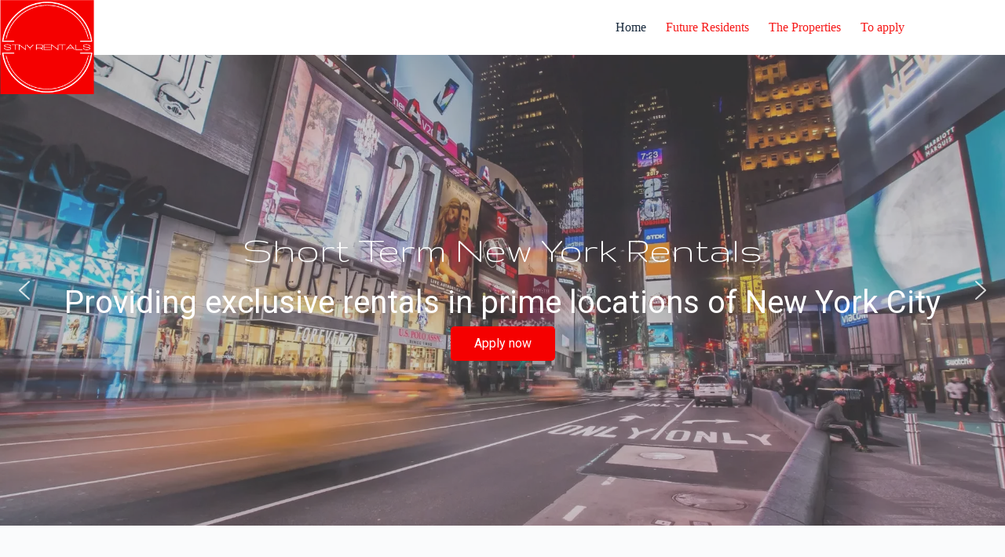

--- FILE ---
content_type: text/css
request_url: https://www.stnyrentals.com/wp-content/themes/blocksy-child/style.css?ver=6.8.3
body_size: 159
content:
/*
theme name: Blocksy child
template: blocksy
theme uri:
author: Julien Cousin
author uri:
version: 1.0.0
license: gnu general public license v2 or later
license uri: http://www.gnu.org/licenses/gpl-2.0.html
tags: opensource
text domain: blocksychild
*/

--- FILE ---
content_type: text/css
request_url: https://www.stnyrentals.com/wp-content/themes/blocksy-child/css/style.css?ver=6.8.3
body_size: 1380
content:
ul.list-animation-1 li {
  animation: fadeIn 0.5s linear;
  animation-fill-mode: both; }

li:nth-child(1) {
  animation-delay: 0.25s; }

li:nth-child(2) {
  animation-delay: 0.5s; }

li:nth-child(3) {
  animation-delay: 0.75s; }

li:nth-child(4) {
  animation-delay: 1s; }

li:nth-child(5) {
  animation-delay: 1.25s; }

li:nth-child(6) {
  animation-delay: 1.5s; }

li:nth-child(7) {
  animation-delay: 1.75s; }

li:nth-child(8) {
  animation-delay: 2s; }

li:nth-child(9) {
  animation-delay: 2.25s; }

li:nth-child(10) {
  animation-delay: 2.5s; }

@-webkit-keyframes fadeIn {
  0% {
    opacity: 0;
    top: 100px; }
  75% {
    opacity: 0.5;
    top: 0; }
  100% {
    opacity: 1; } }
header,
header div {
  height: 70px; }

#header [data-column=start],
#header [data-column=start] div {
  height: 120px; }

.margin-top-40 {
  margin-top: 40px !important; }

.wpcf7-form {
  padding: 15px 20px;
  border-radius: 3px; }
  .wpcf7-form label {
    font-size: 22px !important;
    font-weight: 400 !important; }
  .wpcf7-form input.wpcf7-form-control,
  .wpcf7-form .wpcf7-form-control {
    border: 0;
    border-radius: 0;
    margin-bottom: 25px; }
  .wpcf7-form .wpcf7-submit {
    border: 0 !important;
    border-radius: 5px !important; }

/* Hide Contact us section on Contact page */
.page-id-29 footer div[data-row="top"] {
  display: none; }

/*# sourceMappingURL=style.css.map */


--- FILE ---
content_type: text/css
request_url: https://www.stnyrentals.com/wp-content/themes/blocksy-child/css/stnyrentals-style.css?ver=6.8.3
body_size: 818
content:
/*@font-face {
  font-family: 'Gruppo';
  src: url('../fonts/Gruppo-Regular.ttf') format('ttf')
}*/
@import url("https://fonts.googleapis.com/css2?family=Gruppo&display=swap");
.main-font {
  font-family: 'Gruppo', sans-serif !important; }
  .main-font h1,
  .main-font h2,
  .main-font a {
    font-family: 'Gruppo', sans-serif !important; }

.wpcf7-form {
  border: 1px solid #2A4870;
  /*-webkit-box-shadow: 2px 2px 10px 0 $mainColor;
  box-shadow:2px 2px 10px 0 $mainColor;*/ }
  .wpcf7-form input.wpcf7-form-control,
  .wpcf7-form textarea.wpcf7-form-control {
    border-bottom: 2px solid #2A4870; }
  .wpcf7-form .wpcf7-submit {
    background-color: rgba(245, 0, 0, 0.9); }
    .wpcf7-form .wpcf7-submit:hover {
      background-color: rgba(245, 0, 0, 0.6); }

.wp-block-webfactory-map iframe {
  border: 1px solid #2A4870; }

/*# sourceMappingURL=stnyrentals-style.css.map */


--- FILE ---
content_type: text/javascript
request_url: https://www.stnyrentals.com/wp-content/themes/blocksy-child/js/main.js?ver=1768725660
body_size: 3621
content:
var urlJSPlugin = mainChild.url_plugin;
var site_url = mainChild.site_url;
var $_GET = {};

document.location.search.replace(/\??(?:([^=]+)=([^&]*)&?)/g, function () {
    function decode(s) {
        return decodeURIComponent(s.split("+").join(" "));
    }
    $_GET[decode(arguments[1])] = decode(arguments[2]);
});

/* PARSE JSON */
function isJSON(str) {
    if( typeof( str ) !== 'string' ) {
        return false;
    }
    try {
        JSON.parse(str);
        return true;
    } catch (e) {
        return false;
    }
}

/* SHOW URL CALLED BY AJAX */
function showUrlAjax(startUrl, elementos){
    var parametros = '';

    for (var key in elementos) {
        parametros += key + '=' +  elementos[key] + '&';
    }
    console.log(encodeURI(startUrl + '?' + parametros.slice(0,-1)));
}

/* AJAX CALL */
function ajaxNotAsync(values, callback) {
    showUrlAjax(urlJSPlugin, values);

    jQuery.ajax({
        url : urlJSPlugin,
        method: "POST",
        data: values
    }).done(function ( response ) {
        response = response.slice(0, -1);

        if(isJSON(response)){
            responseReturn = JSON.parse(response);
        }else{
            responseReturn = response;
        }
        console.log(responseReturn);
        callback(responseReturn);

    }).fail(function(xhr, status, error) {
        console.log(error);
        /*console.log(status);
        console.log(xhr);*/
    });
}

function ajaxAsync(values, callback) {
    //console.log(values);
    showUrlAjax(urlJSPlugin, values);

    $.ajax({
        url : urlJSPlugin,
        method: "POST",
        data: values,
        async: false,
    }).done(function ( response ) {
        response = response.slice(0, -1);
        console.log(response);

        if(isJSON(response)){
            responseReturn = JSON.parse(response);
        }else{
            responseReturn = response;
        }
        callback(responseReturn);

    }).fail(function(xhr, status, error) {
        console.log(error);
        /*console.log(status);
        console.log(xhr);*/
    });
}

/* DECODE IN JQUERY A HTML URL ENCODE FROM PHP */
function decodeUrlPhp(encodeHtml){
    return decodeURIComponent(encodeHtml).replace(/\+/g, ' ')
}

/* SHOW FADEIN MESSAGE */
function setMensaje(mensaje){
    if(mensaje != ''){
        $('#mensaje-flotante').html(mensaje);
        $('#mensaje-flotante').fadeIn("slow");

        setTimeout(function(){
                $('#mensaje-flotante').fadeOut("slow");
            },
            5000);
    }
}

function setLoading(){
    $('#mensaje-flotante').html('<div class="mensaje-loading">' + mainChild.chargementEnCours + '</div>');
    $('#mensaje-flotante').fadeIn("slow");
}

function setUnLoading(){
    $('#mensaje-flotante').fadeOut("slow");
}

/* RELOAD THE PAGE AFTER SOME TIME */
function reloadPage(time){
    setTimeout(function(){
            window.location.href = window.location.href;
        },
        time);
}

function setsameHeight(classToGet){
    var heightOld = 0;
    jQuery(classToGet).css('height', "auto");
    jQuery( classToGet ).each(function(i, object) {
        var heightObject = jQuery(this).outerHeight();
        if(heightObject > heightOld){
            if(classToGet == '.features_pack'){
                heightOld = heightObject + 40;
            }else{
                heightOld = heightObject;
            }
        }
        //console.log(classToGet + ' : ' + heightObject + ' > ' + heightOld)
    });
    jQuery(classToGet).css('min-height', 'fit-content');
    jQuery(classToGet).css('height', heightOld);
}

jQuery( function() {
    //setsameHeight('');

    window.addEventListener('resize', function () {
        //setsameHeight('');
    });
});
